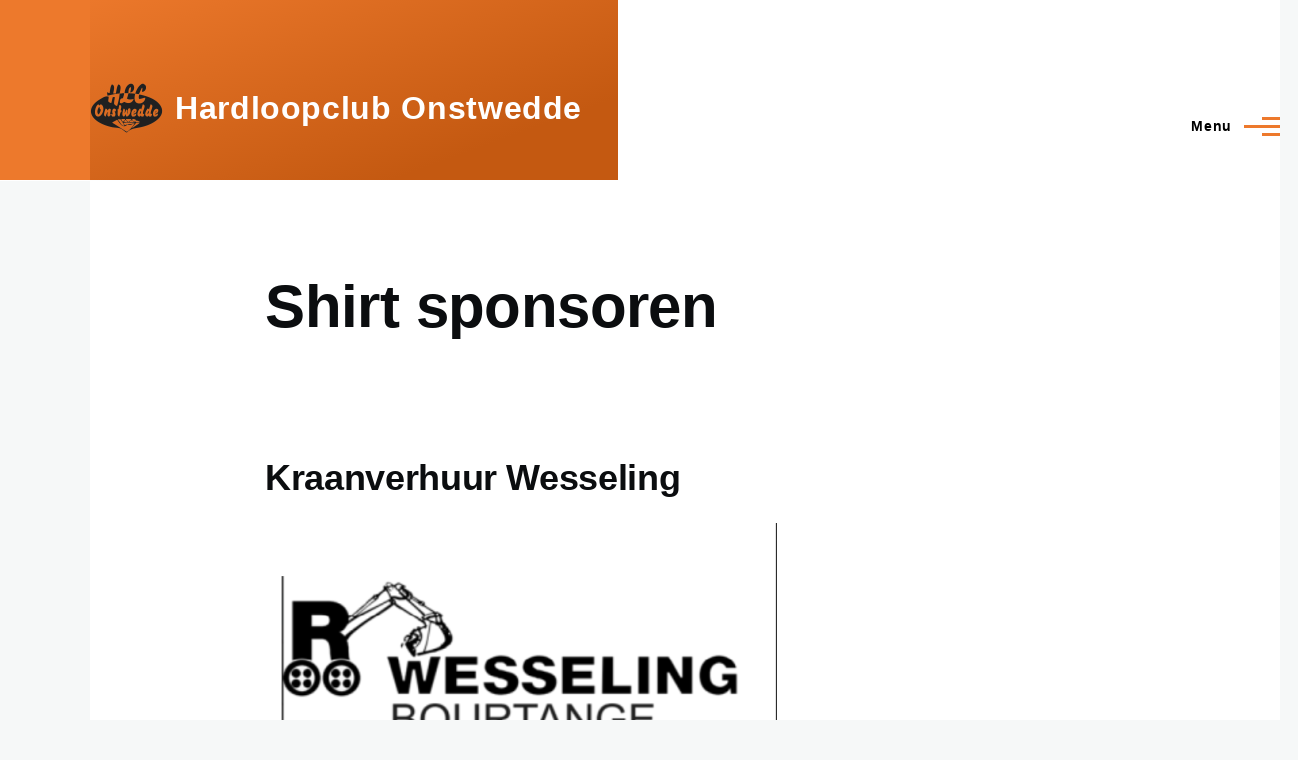

--- FILE ---
content_type: text/html; charset=UTF-8
request_url: https://hardloopclub-onstwedde.nl/index.php/nl/shirt-sponsoren
body_size: 26895
content:
<!DOCTYPE html>
<html lang="nl" dir="ltr" style="--color--primary-hue:24;--color--primary-saturation:84%;--color--primary-lightness:55">
  <head>
    <meta charset="utf-8" />
<meta name="Generator" content="Drupal 10 (https://www.drupal.org)" />
<meta name="MobileOptimized" content="width" />
<meta name="HandheldFriendly" content="true" />
<meta name="viewport" content="width=device-width, initial-scale=1.0" />
<link rel="icon" href="/sites/default/files/HLC_logo_0.ico" type="image/vnd.microsoft.icon" />
<script>window.a2a_config=window.a2a_config||{};a2a_config.callbacks=[];a2a_config.overlays=[];a2a_config.templates={};</script>

    <title>Shirt sponsoren | Hardloopclub Onstwedde</title>
    <link rel="stylesheet" media="all" href="/sites/default/files/css/css_kDho2qJRhcFg-SeXqu8AVWTIFCMrOUT9dt25mDQoaeo.css?delta=0&amp;language=nl&amp;theme=olivero&amp;include=[base64]" />
<link rel="stylesheet" media="all" href="/sites/default/files/css/css__BNUTqLyhQW64W57wZSD3nyZWja0GZtWuOOzab7HsZU.css?delta=1&amp;language=nl&amp;theme=olivero&amp;include=[base64]" />

    
    
<link rel="preload" href="/core/themes/olivero/fonts/metropolis/Metropolis-Regular.woff2" as="font" type="font/woff2" crossorigin>
<link rel="preload" href="/core/themes/olivero/fonts/metropolis/Metropolis-SemiBold.woff2" as="font" type="font/woff2" crossorigin>
<link rel="preload" href="/core/themes/olivero/fonts/metropolis/Metropolis-Bold.woff2" as="font" type="font/woff2" crossorigin>
<link rel="preload" href="/core/themes/olivero/fonts/lora/lora-v14-latin-regular.woff2" as="font" type="font/woff2" crossorigin>
    <noscript><link rel="stylesheet" href="/core/themes/olivero/css/components/navigation/nav-primary-no-js.css?skduft" />
</noscript>
  </head>
  <body class="is-always-mobile-nav path-taxonomy">
        <a href="#main-content" class="visually-hidden focusable skip-link">
      Overslaan en naar de inhoud gaan
    </a>
    
      <div class="dialog-off-canvas-main-canvas" data-off-canvas-main-canvas>
    
<div id="page-wrapper" class="page-wrapper">
  <div id="page">

          <header id="header" class="site-header" data-drupal-selector="site-header" role="banner">

                <div class="site-header__fixable" data-drupal-selector="site-header-fixable">
          <div class="site-header__initial">
            <button class="sticky-header-toggle" data-drupal-selector="sticky-header-toggle" role="switch" aria-controls="site-header__inner" aria-label="Sticky header" aria-checked="false">
              <span class="sticky-header-toggle__icon">
                <span></span>
                <span></span>
                <span></span>
              </span>
            </button>
          </div>

                    <div id="site-header__inner" class="site-header__inner" data-drupal-selector="site-header-inner">
            <div class="container site-header__inner__container">

              


<div id="block-olivero-site-branding" class="site-branding block block-system block-system-branding-block">
  
    
    <div class="site-branding__inner">
          <a href="/nl" rel="home" class="site-branding__logo">
        <img src="/sites/default/files/hlc_logo_zwart_klein.png" alt="Home" />
      </a>
              <div class="site-branding__text">
        <div class="site-branding__name">
          <a href="/nl" title="Home" rel="home">Hardloopclub Onstwedde</a>
        </div>
      </div>
      </div>
</div>

<div class="header-nav-overlay" data-drupal-selector="header-nav-overlay"></div>


                              <div class="mobile-buttons" data-drupal-selector="mobile-buttons">
                  <button class="mobile-nav-button" data-drupal-selector="mobile-nav-button" aria-label="Main Menu" aria-controls="header-nav" aria-expanded="false">
                    <span class="mobile-nav-button__label">Menu</span>
                    <span class="mobile-nav-button__icon"></span>
                  </button>
                </div>

                <div id="header-nav" class="header-nav" data-drupal-selector="header-nav">
                  
<div class="search-block-form block block-search-narrow" data-drupal-selector="search-block-form" id="block-olivero-search-form-narrow" role="search">
  
    
      <div class="content">
      <form action="/nl/search/node" method="get" id="search-block-form" accept-charset="UTF-8" class="search-form search-block-form">
  <div class="js-form-item form-item js-form-type-search form-item-keys js-form-item-keys form-no-label">
      <label for="edit-keys" class="form-item__label visually-hidden">Zoeken</label>
        <input title="Geef de woorden op waarnaar u wilt zoeken." placeholder="Zoek op trefwoord of zin" data-drupal-selector="edit-keys" type="search" id="edit-keys" name="keys" value="" size="15" maxlength="128" class="form-search form-element form-element--type-search form-element--api-search" />

        </div>
<div data-drupal-selector="edit-actions" class="form-actions js-form-wrapper form-wrapper" id="edit-actions"><button class="button--primary search-form__submit button js-form-submit form-submit" data-drupal-selector="edit-submit" type="submit" id="edit-submit" value="Zoeken">
    <span class="icon--search"></span>
    <span class="visually-hidden">Zoeken</span>
</button>

</div>

</form>

    </div>
  </div>
<nav  id="block-olivero-main-menu" class="primary-nav block block-menu navigation menu--main" aria-labelledby="block-olivero-main-menu-menu" role="navigation">
            
  <h2 class="visually-hidden block__title" id="block-olivero-main-menu-menu">Main navigation</h2>
  
        


          
        
    <ul  class="menu primary-nav__menu primary-nav__menu--level-1" data-drupal-selector="primary-nav-menu--level-1">
            
                          
        
        
        <li class="primary-nav__menu-item primary-nav__menu-item--link primary-nav__menu-item--level-1">
                              
                      <a href="/nl" class="primary-nav__menu-link primary-nav__menu-link--link primary-nav__menu-link--level-1" data-drupal-selector="primary-nav-menu-link-has-children" data-drupal-link-system-path="&lt;front&gt;">            <span class="primary-nav__menu-link-inner primary-nav__menu-link-inner--level-1">Home</span>
          </a>

            
                  </li>
      
                          
        
        
        <li class="primary-nav__menu-item primary-nav__menu-item--link primary-nav__menu-item--level-1">
                              
                      <a href="/nl/nieuws" class="primary-nav__menu-link primary-nav__menu-link--link primary-nav__menu-link--level-1" data-drupal-selector="primary-nav-menu-link-has-children" data-drupal-link-system-path="nieuws">            <span class="primary-nav__menu-link-inner primary-nav__menu-link-inner--level-1">Nieuws</span>
          </a>

            
                  </li>
      
                          
        
        
        <li class="primary-nav__menu-item primary-nav__menu-item--link primary-nav__menu-item--level-1">
                              
                      <a href="/nl/agenda" class="primary-nav__menu-link primary-nav__menu-link--link primary-nav__menu-link--level-1" data-drupal-selector="primary-nav-menu-link-has-children" data-drupal-link-system-path="agenda">            <span class="primary-nav__menu-link-inner primary-nav__menu-link-inner--level-1">Agenda</span>
          </a>

            
                  </li>
      
                          
        
        
        <li class="primary-nav__menu-item primary-nav__menu-item--link primary-nav__menu-item--level-1 primary-nav__menu-item--has-children" data-drupal-selector="primary-nav-menu-item-has-children">
                              
                      <a href="/nl/node/7" class="primary-nav__menu-link primary-nav__menu-link--link primary-nav__menu-link--level-1 primary-nav__menu-link--has-children" data-drupal-selector="primary-nav-menu-link-has-children" data-drupal-link-system-path="node/7">            <span class="primary-nav__menu-link-inner primary-nav__menu-link-inner--level-1">Over ons</span>
          </a>

                                                        
                <button class="primary-nav__button-toggle" data-drupal-selector="primary-nav-submenu-toggle-button" aria-controls="primary-menu-item-1234" aria-expanded="false" aria-hidden="true" tabindex="-1">
                  <span class="visually-hidden">Over ons sub-navigation</span>
                  <span class="icon--menu-toggle"></span>
                </button>
              
                                      
              <span data-drupal-selector="primary-nav-menu-🥕" class="primary-nav__menu-🥕"></span>
    
    <ul  class="menu primary-nav__menu primary-nav__menu--level-2" data-drupal-selector="primary-nav-menu--level-2" id="primary-menu-item-1234">
            
                          
        
        
        <li class="primary-nav__menu-item primary-nav__menu-item--link primary-nav__menu-item--level-2">
                              
                      <a href="/nl/bestuur" class="primary-nav__menu-link primary-nav__menu-link--link primary-nav__menu-link--level-2" data-drupal-link-system-path="bestuur">            <span class="primary-nav__menu-link-inner primary-nav__menu-link-inner--level-2">Bestuur</span>
          </a>

            
                  </li>
      
                          
        
        
        <li class="primary-nav__menu-item primary-nav__menu-item--link primary-nav__menu-item--level-2">
                              
                      <a href="/nl/clubkleding" class="primary-nav__menu-link primary-nav__menu-link--link primary-nav__menu-link--level-2" data-drupal-link-system-path="node/2537">            <span class="primary-nav__menu-link-inner primary-nav__menu-link-inner--level-2">Clubkleding</span>
          </a>

            
                  </li>
      
                          
        
        
        <li class="primary-nav__menu-item primary-nav__menu-item--link primary-nav__menu-item--level-2">
                              
                      <a href="/nl/statuten" class="primary-nav__menu-link primary-nav__menu-link--link primary-nav__menu-link--level-2" data-drupal-link-system-path="node/2641">            <span class="primary-nav__menu-link-inner primary-nav__menu-link-inner--level-2">HLC Onstwedde Statuten</span>
          </a>

            
                  </li>
      
                          
        
        
        <li class="primary-nav__menu-item primary-nav__menu-item--link primary-nav__menu-item--level-2">
                              
                      <a href="/nl/gedragsregels" title="Gedragsregels Hardloopclub Onstwedde" class="primary-nav__menu-link primary-nav__menu-link--link primary-nav__menu-link--level-2" data-drupal-link-system-path="node/28">            <span class="primary-nav__menu-link-inner primary-nav__menu-link-inner--level-2">HLC Onstwedde Gedragsregels</span>
          </a>

            
                  </li>
      
                          
        
        
        <li class="primary-nav__menu-item primary-nav__menu-item--link primary-nav__menu-item--level-2">
                              
                      <a href="/nl/training" class="primary-nav__menu-link primary-nav__menu-link--link primary-nav__menu-link--level-2" data-drupal-link-system-path="node/10">            <span class="primary-nav__menu-link-inner primary-nav__menu-link-inner--level-2">Training</span>
          </a>

            
                  </li>
          </ul>
  
            
                  </li>
      
                          
        
        
        <li class="primary-nav__menu-item primary-nav__menu-item--link primary-nav__menu-item--level-1">
                              
                      <a href="/nl/contact" class="primary-nav__menu-link primary-nav__menu-link--link primary-nav__menu-link--level-1" data-drupal-selector="primary-nav-menu-link-has-children" data-drupal-link-system-path="node/9">            <span class="primary-nav__menu-link-inner primary-nav__menu-link-inner--level-1">Contact</span>
          </a>

            
                  </li>
      
                          
        
        
        <li class="primary-nav__menu-item primary-nav__menu-item--link primary-nav__menu-item--level-1">
                              
                      <a href="/nl/aanmeldformulier" class="primary-nav__menu-link primary-nav__menu-link--link primary-nav__menu-link--level-1" data-drupal-selector="primary-nav-menu-link-has-children" data-drupal-link-system-path="node/2532">            <span class="primary-nav__menu-link-inner primary-nav__menu-link-inner--level-1">Lid worden?</span>
          </a>

            
                  </li>
      
                          
        
        
        <li class="primary-nav__menu-item primary-nav__menu-item--link primary-nav__menu-item--level-1">
                              
                      <a href="/nl/node/2637" class="primary-nav__menu-link primary-nav__menu-link--link primary-nav__menu-link--level-1" data-drupal-selector="primary-nav-menu-link-has-children" data-drupal-link-system-path="node/2637">            <span class="primary-nav__menu-link-inner primary-nav__menu-link-inner--level-1">Jaarplan trainingschema feb-aug 2025</span>
          </a>

            
                  </li>
      
                          
        
        
        <li class="primary-nav__menu-item primary-nav__menu-item--link primary-nav__menu-item--level-1">
                              
                      <a href="/nl/node/2642" class="primary-nav__menu-link primary-nav__menu-link--link primary-nav__menu-link--level-1" data-drupal-selector="primary-nav-menu-link-has-children" data-drupal-link-system-path="node/2642">            <span class="primary-nav__menu-link-inner primary-nav__menu-link-inner--level-1">Jaarplan trainingschema sep 2025 t/m jan 2026</span>
          </a>

            
                  </li>
          </ul>
  


  </nav>


                  

  <div class="region region--secondary-menu">
    <div class="search-block-form block block-search-wide" data-drupal-selector="search-block-form-2" id="block-olivero-search-form-wide" role="search">
  
    
      <button class="block-search-wide__button" aria-label="Search Form" data-drupal-selector="block-search-wide-button">
      <svg xmlns="http://www.w3.org/2000/svg" width="22" height="23" viewBox="0 0 22 23">
  <path fill="currentColor" d="M21.7,21.3l-4.4-4.4C19,15.1,20,12.7,20,10c0-5.5-4.5-10-10-10S0,4.5,0,10s4.5,10,10,10c2.1,0,4.1-0.7,5.8-1.8l4.5,4.5c0.4,0.4,1,0.4,1.4,0S22.1,21.7,21.7,21.3z M10,18c-4.4,0-8-3.6-8-8s3.6-8,8-8s8,3.6,8,8S14.4,18,10,18z"/>
</svg>
      <span class="block-search-wide__button-close"></span>
    </button>

        <div class="block-search-wide__wrapper" data-drupal-selector="block-search-wide-wrapper" tabindex="-1">
      <div class="block-search-wide__container">
        <div class="block-search-wide__grid">
          <form action="/nl/search/node" method="get" id="search-block-form--2" accept-charset="UTF-8" class="search-form search-block-form">
  <div class="js-form-item form-item js-form-type-search form-item-keys js-form-item-keys form-no-label">
      <label for="edit-keys--2" class="form-item__label visually-hidden">Zoeken</label>
        <input title="Geef de woorden op waarnaar u wilt zoeken." placeholder="Zoek op trefwoord of zin" data-drupal-selector="edit-keys" type="search" id="edit-keys--2" name="keys" value="" size="15" maxlength="128" class="form-search form-element form-element--type-search form-element--api-search" />

        </div>
<div data-drupal-selector="edit-actions" class="form-actions js-form-wrapper form-wrapper" id="edit-actions--2"><button class="button--primary search-form__submit button js-form-submit form-submit" data-drupal-selector="edit-submit" type="submit" id="edit-submit--2" value="Zoeken">
    <span class="icon--search"></span>
    <span class="visually-hidden">Zoeken</span>
</button>

</div>

</form>

        </div>
      </div>
    </div>
  </div>
<nav  id="block-olivero-account-menu" class="block block-menu navigation menu--account secondary-nav" aria-labelledby="block-olivero-account-menu-menu" role="navigation">
            
  <span class="visually-hidden" id="block-olivero-account-menu-menu">User account menu</span>
  
        


          <ul class="menu secondary-nav__menu secondary-nav__menu--level-1">
            
                          
        
        
        <li class="secondary-nav__menu-item secondary-nav__menu-item--link secondary-nav__menu-item--level-1">
          <a href="/nl/user/login" class="secondary-nav__menu-link secondary-nav__menu-link--link secondary-nav__menu-link--level-1" data-drupal-link-system-path="user/login">Inloggen</a>

                  </li>
          </ul>
  


  </nav>

  </div>

                </div>
                          </div>
          </div>
        </div>
      </header>
    
    <div id="main-wrapper" class="layout-main-wrapper layout-container">
      <div id="main" class="layout-main">
        <div class="main-content">
          <a id="main-content" tabindex="-1"></a>
          
          <div class="main-content__container container">
            

  <div class="region region--highlighted grid-full layout--pass--content-medium">
    <div data-drupal-messages-fallback class="hidden messages-list"></div>

  </div>

            

                          <main role="main">
                

  <div class="region region--content-above grid-full layout--pass--content-medium">
    


<div id="block-olivero-page-title" class="block block-core block-page-title-block">
  
  

  <h1 class="title page-title">Shirt sponsoren</h1>


  
</div>

  </div>

                

  <div class="region region--content grid-full layout--pass--content-medium" id="content">
    

<div id="block-olivero-content" class="block block-system block-system-main-block">
  
    
      <div class="block__content">
      <div class="views-element-container"><div class="view view-taxonomy-term view-id-taxonomy_term view-display-id-page_1 js-view-dom-id-de19eeabc1a7b6da2004ae7520f4c021bff014738d6bd913f8cb3fd67716d172">
  
    
      <div class="view-header">
      <div>
  
    
  
</div>

    </div>
      
      <div class="view-content">
          <div class="views-row">

<article data-history-node-id="36" class="node node--type-sponsor node--view-mode-teaser">
  <header>
    
    
              <div class="node__top-wrapper">
        
        <h2 class="node__title">
          <a href="/nl/node/36" rel="bookmark">
<span>Kraanverhuur Wesseling</span>
</a>
        </h2>
      </div>
      </header>
  <div class="node__content">
    
            <div class="field field--name-field-logo field--type-image field--label-hidden field__item">  <img loading="lazy" src="/sites/default/files/styles/vergroot/public/2023-05/wesseling.png?itok=Bt_7GRQR" width="512" height="298" alt="" />


</div>
      
            <div class="field field--name-field-link field--type-link field--label-hidden field__item"><a href="http://www.kraanverhuurwesseling.nl/" target="_blank">http://www.kraanverhuurwesseling.nl/</a></div>
      
  </div>
</article>
</div>
    <div class="views-row">

<article data-history-node-id="35" class="node node--type-sponsor node--view-mode-teaser">
  <header>
    
    
              <div class="node__top-wrapper">
        
        <h2 class="node__title">
          <a href="/index.php/nl/node/35" rel="bookmark">
<span>Slagerij Hemmen</span>
</a>
        </h2>
      </div>
      </header>
  <div class="node__content">
    
            <div class="field field--name-field-logo field--type-image field--label-hidden field__item">  <img loading="lazy" src="/sites/default/files/styles/vergroot/public/2024-05/SlagerijHemmen.jpg?itok=-OYTRnTb" width="512" height="272" alt="" />


</div>
      
            <div class="field field--name-field-link field--type-link field--label-hidden field__item"><a href="http://slagerijhemmen.nl/" target="_blank">http://slagerijhemmen.nl/</a></div>
      
  </div>
</article>
</div>
    <div class="views-row">

<article data-history-node-id="34" class="node node--type-sponsor node--view-mode-teaser">
  <header>
    
    
              <div class="node__top-wrapper">
        
        <h2 class="node__title">
          <a href="/index.php/nl/node/34" rel="bookmark">
<span>Bouwbedrijf Speelman B.V.</span>
</a>
        </h2>
      </div>
      </header>
  <div class="node__content">
    
            <div class="field field--name-field-logo field--type-image field--label-hidden field__item">  <img loading="lazy" src="/sites/default/files/styles/vergroot/public/2020-02/logoSpeelman_0.png?itok=qDhG0S_p" width="512" height="384" alt="" />


</div>
      
            <div class="field field--name-field-link field--type-link field--label-hidden field__item"><a href="https://www.bouwbedrijfspeelman.nl/" target="_blank">https://www.bouwbedrijfspeelman.nl/</a></div>
      
  </div>
</article>
</div>
    <div class="views-row">

<article data-history-node-id="37" class="node node--type-sponsor node--view-mode-teaser">
  <header>
    
    
              <div class="node__top-wrapper">
        
        <h2 class="node__title">
          <a href="/nl/node/37" rel="bookmark">
<span>Bouwbedrijf Scheuder</span>
</a>
        </h2>
      </div>
      </header>
  <div class="node__content">
    
            <div class="field field--name-field-logo field--type-image field--label-hidden field__item">  <img loading="lazy" src="/sites/default/files/styles/vergroot/public/2020-02/logoSchreuder_1.png?itok=QWgx-xaJ" width="512" height="384" alt="" />


</div>
      
            <div class="field field--name-field-link field--type-link field--label-hidden field__item"><a href="http://www.schreuderbouwbedrijf.nl/" target="_blank">http://www.schreuderbouwbedrijf.nl/</a></div>
      
  </div>
</article>
</div>

    </div>
  
          </div>
</div>

    </div>
  </div>


<div id="block-olivero-addtoanysharebuttons" class="block block-addtoany block-addtoany-block">
  
      <h2 class="block__title">Deel deze pagina</h2>
    
      <div class="block__content">
      <span class="a2a_kit a2a_kit_size_32 addtoany_list" data-a2a-url="https://hardloopclub-onstwedde.nl/index.php/nl/shirt-sponsoren" data-a2a-title="Shirt sponsoren"><a class="a2a_button_facebook"></a><a class="a2a_button_whatsapp"></a><a class="a2a_button_twitter"></a><a class="a2a_dd addtoany_share" href="https://www.addtoany.com/share#url=https%3A%2F%2Fhardloopclub-onstwedde.nl%2Findex.php%2Fnl%2Fshirt-sponsoren&amp;title=Shirt%20sponsoren"></a></span>
    </div>
  </div>

  </div>

              </main>
                        
          </div>
        </div>
        <div class="social-bar">
          
        </div>
      </div>
    </div>

    <footer class="site-footer">
      <div class="site-footer__inner container">
        
        

  <div class="region region--footer-bottom grid-full layout--pass--content-medium">
    

<div id="block-olivero-hlcfooter" class="block block-block-content block-block-content20c34850-af42-492a-835f-25cb58a375bc">
  
    
      <div class="block__content">
      
            <div class="text-content clearfix field field--name-body field--type-text-with-summary field--label-hidden field__item"><p>Hardloopclub Onstwedde<br />Copyright 2024</p>
</div>
      
    </div>
  </div>


<div id="block-olivero-poweredbydrupal" class="block block-system block-system-powered-by-block">
  
    
    
  <span>
    Powered by    <a href="https://www.drupal.org">Drupal</a>
    <span class="drupal-logo" role="img" aria-label="Drupal Logo">
      <svg width="14" height="19" viewBox="0 0 42.15 55.08" fill="none" xmlns="http://www.w3.org/2000/svg">
<path d="M29.75 11.73C25.87 7.86 22.18 4.16 21.08 0 20 4.16 16.28 7.86 12.4 11.73 6.59 17.54 0 24.12 0 34a21.08 21.08 0 1042.15 0c0-9.88-6.59-16.46-12.4-22.27zM10.84 35.92a14.13 14.13 0 00-1.65 2.62.54.54 0 01-.36.3h-.18c-.47 0-1-.92-1-.92-.14-.22-.27-.45-.4-.69l-.09-.19C5.94 34.25 7 30.28 7 30.28a17.42 17.42 0 012.52-5.41 31.53 31.53 0 012.28-3l1 1 4.72 4.82a.54.54 0 010 .72l-4.93 5.47zm10.48 13.81a7.29 7.29 0 01-5.4-12.14c1.54-1.83 3.42-3.63 5.46-6 2.42 2.58 4 4.35 5.55 6.29a3.08 3.08 0 01.32.48 7.15 7.15 0 011.3 4.12 7.23 7.23 0 01-7.23 7.25zM35 38.14a.84.84 0 01-.67.58h-.14a1.22 1.22 0 01-.68-.55 37.77 37.77 0 00-4.28-5.31l-1.93-2-6.41-6.65a54 54 0 01-3.84-3.94 1.3 1.3 0 00-.1-.15 3.84 3.84 0 01-.51-1v-.19a3.4 3.4 0 011-3c1.24-1.24 2.49-2.49 3.67-3.79 1.3 1.44 2.69 2.82 4.06 4.19a57.6 57.6 0 017.55 8.58A16 16 0 0135.65 34a14.55 14.55 0 01-.65 4.14z"/>
</svg>
    </span>
  </span>
</div>

  </div>

      </div>
    </footer>

    <div class="overlay" data-drupal-selector="overlay"></div>

  </div>
</div>

  </div>

    
    <script type="application/json" data-drupal-selector="drupal-settings-json">{"path":{"baseUrl":"\/index.php\/","scriptPath":null,"pathPrefix":"nl\/","currentPath":"taxonomy\/term\/18","currentPathIsAdmin":false,"isFront":false,"currentLanguage":"nl"},"pluralDelimiter":"\u0003","suppressDeprecationErrors":true,"back_to_top":{"back_to_top_button_trigger":100,"back_to_top_prevent_on_mobile":false,"back_to_top_prevent_in_admin":false,"back_to_top_button_type":"image","back_to_top_button_text":"Naar boven"},"simple_popup_blocks":{"settings":[]},"ajaxTrustedUrl":{"\/nl\/search\/node":true},"user":{"uid":0,"permissionsHash":"85d7219aa6c1a6ea00c7ec8047628690a47aa4c2fe1d66425342a78d2f9add1e"}}</script>
<script src="/sites/default/files/js/js_WiLElyg_-JBYXWdb7r-32M5U4KKd9QnYF9p3rCWtiZg.js?scope=footer&amp;delta=0&amp;language=nl&amp;theme=olivero&amp;include=[base64]"></script>
<script src="https://static.addtoany.com/menu/page.js" async></script>
<script src="/sites/default/files/js/js_w0y33Albg2bb7C72K7fZQhajilOrfVHqkD4b5kukvqY.js?scope=footer&amp;delta=2&amp;language=nl&amp;theme=olivero&amp;include=[base64]"></script>

  </body>
</html>
